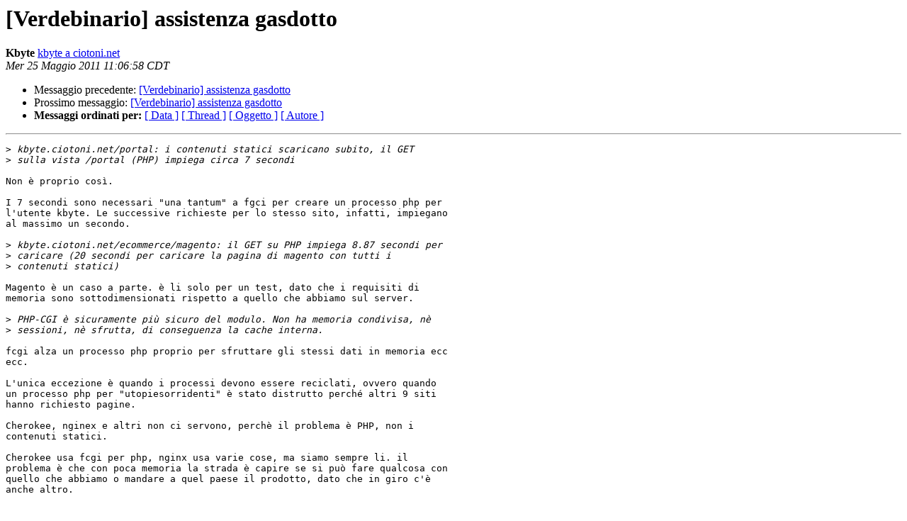

--- FILE ---
content_type: text/html
request_url: https://www.verdebinario.org/vecchiosito/mailing-list-archive-2010-2020/2011-May/002622.html
body_size: 3611
content:
<!DOCTYPE HTML PUBLIC "-//W3C//DTD HTML 3.2//EN">
<HTML>
 <HEAD>
   <TITLE> [Verdebinario] assistenza gasdotto
   </TITLE>
   <LINK REL="Index" HREF="index.html" >
   <LINK REL="made" HREF="mailto:verdebinario%40lists.ciotoni.net?Subject=%5BVerdebinario%5D%20assistenza%20gasdotto&In-Reply-To=%3C201105251806.59121.kbyte%40ciotoni.net%3E">
   <META NAME="robots" CONTENT="index,nofollow">
   <META http-equiv="Content-Type" content="text/html; charset=iso-8859-1">
   <LINK REL="Previous"  HREF="002621.html">
   <LINK REL="Next"  HREF="002623.html">
 </HEAD>
 <BODY BGCOLOR="#ffffff">
   <H1>[Verdebinario] assistenza gasdotto</H1>
    <B>Kbyte</B> 
    <A HREF="mailto:verdebinario%40lists.ciotoni.net?Subject=%5BVerdebinario%5D%20assistenza%20gasdotto&In-Reply-To=%3C201105251806.59121.kbyte%40ciotoni.net%3E"
       TITLE="[Verdebinario] assistenza gasdotto">kbyte a ciotoni.net
       </A><BR>
    <I>Mer 25 Maggio 2011 11:06:58 CDT</I>
    <P><UL>
        <LI>Messaggio precedente: <A HREF="002621.html">[Verdebinario] assistenza gasdotto
</A></li>
        <LI>Prossimo messaggio: <A HREF="002623.html">[Verdebinario] assistenza gasdotto
</A></li>
	<LI> <B>Messaggi ordinati per:</B> 
              <a href="date.html#2622">[ Data ]</a>
              <a href="thread.html#2622">[ Thread ]</a>
              <a href="subject.html#2622">[ Oggetto ]</a>
	      <a href="author.html#2622">[ Autore ]</a>
         </LI>
       </UL>
    <HR>  
<!--beginarticle-->
<PRE>
&gt;<i> kbyte.ciotoni.net/portal: i contenuti statici scaricano subito, il GET
</I>&gt;<i> sulla vista /portal (PHP) impiega circa 7 secondi
</I>
Non è proprio così.

I 7 secondi sono necessari &quot;una tantum&quot; a fgci per creare un processo php per 
l'utente kbyte. Le successive richieste per lo stesso sito, infatti, impiegano 
al massimo un secondo.

&gt;<i> kbyte.ciotoni.net/ecommerce/magento: il GET su PHP impiega 8.87 secondi per
</I>&gt;<i> caricare (20 secondi per caricare la pagina di magento con tutti i
</I>&gt;<i> contenuti statici)
</I>
Magento è un caso a parte. è li solo per un test, dato che i requisiti di 
memoria sono sottodimensionati rispetto a quello che abbiamo sul server.

&gt;<i> PHP-CGI è sicuramente più sicuro del modulo. Non ha memoria condivisa, nè
</I>&gt;<i> sessioni, nè sfrutta, di conseguenza la cache interna. 
</I>
fcgi alza un processo php proprio per sfruttare gli stessi dati in memoria ecc 
ecc.

L'unica eccezione è quando i processi devono essere reciclati, ovvero quando 
un processo php per &quot;utopiesorridenti&quot; è stato distrutto perché altri 9 siti 
hanno richiesto pagine.

Cherokee, nginex e altri non ci servono, perchè il problema è PHP, non i 
contenuti statici.

Cherokee usa fcgi per php, nginx usa varie cose, ma siamo sempre li. il 
problema è che con poca memoria la strada è capire se si può fare qualcosa con 
quello che abbiamo o mandare a quel paese il prodotto, dato che in giro c'è 
anche altro.

-- 
|<i> /
</I>|<i> \Byte - Andrea Briganti
</I>
</PRE>

<!--endarticle-->
    <HR>
    <P><UL>
        <!--threads-->
	<LI>Messaggio precedente: <A HREF="002621.html">[Verdebinario] assistenza gasdotto
</A></li>
	<LI>Prossimo messaggio: <A HREF="002623.html">[Verdebinario] assistenza gasdotto
</A></li>
	<LI> <B>Messaggi ordinati per:</B> 
              <a href="date.html#2622">[ Data ]</a>
              <a href="thread.html#2622">[ Thread ]</a>
              <a href="subject.html#2622">[ Oggetto ]</a>
              <a href="author.html#2622">[ Autore ]</a>
         </LI>
       </UL>
       <hr>
       <a href="https://mailman-mail5.webfaction.com/listinfo/verdebinario">Maggiori informazioni sulla lista 
	       Verdebinario</a><br>
</body></html>
